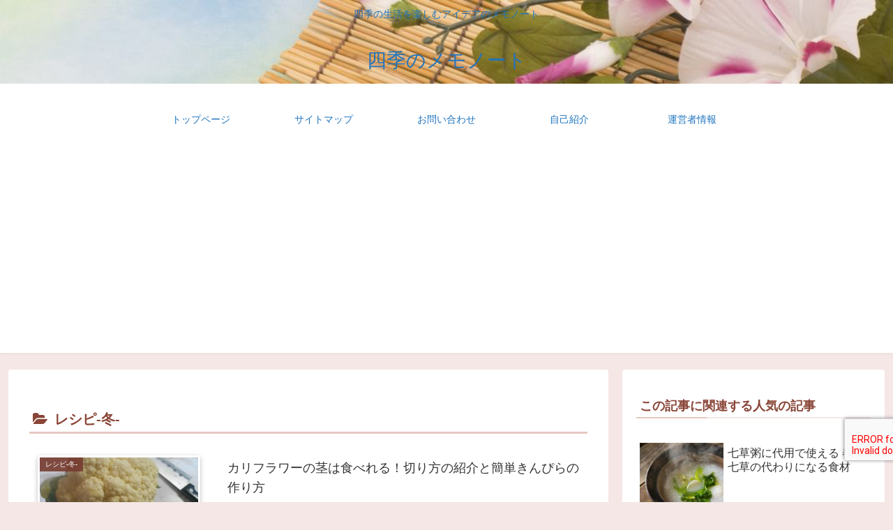

--- FILE ---
content_type: text/html; charset=utf-8
request_url: https://www.google.com/recaptcha/api2/aframe
body_size: -246
content:
<!DOCTYPE HTML><html><head><meta http-equiv="content-type" content="text/html; charset=UTF-8"></head><body><script nonce="FgoiHYRXbNwFUDlDvkwQ0Q">/** Anti-fraud and anti-abuse applications only. See google.com/recaptcha */ try{var clients={'sodar':'https://pagead2.googlesyndication.com/pagead/sodar?'};window.addEventListener("message",function(a){try{if(a.source===window.parent){var b=JSON.parse(a.data);var c=clients[b['id']];if(c){var d=document.createElement('img');d.src=c+b['params']+'&rc='+(localStorage.getItem("rc::a")?sessionStorage.getItem("rc::b"):"");window.document.body.appendChild(d);sessionStorage.setItem("rc::e",parseInt(sessionStorage.getItem("rc::e")||0)+1);localStorage.setItem("rc::h",'1768480685472');}}}catch(b){}});window.parent.postMessage("_grecaptcha_ready", "*");}catch(b){}</script></body></html>

--- FILE ---
content_type: text/javascript
request_url: https://accaii.com/init
body_size: 161
content:
typeof window.accaii.init==='function'?window.accaii.init('4cd830378272eef6'):0;